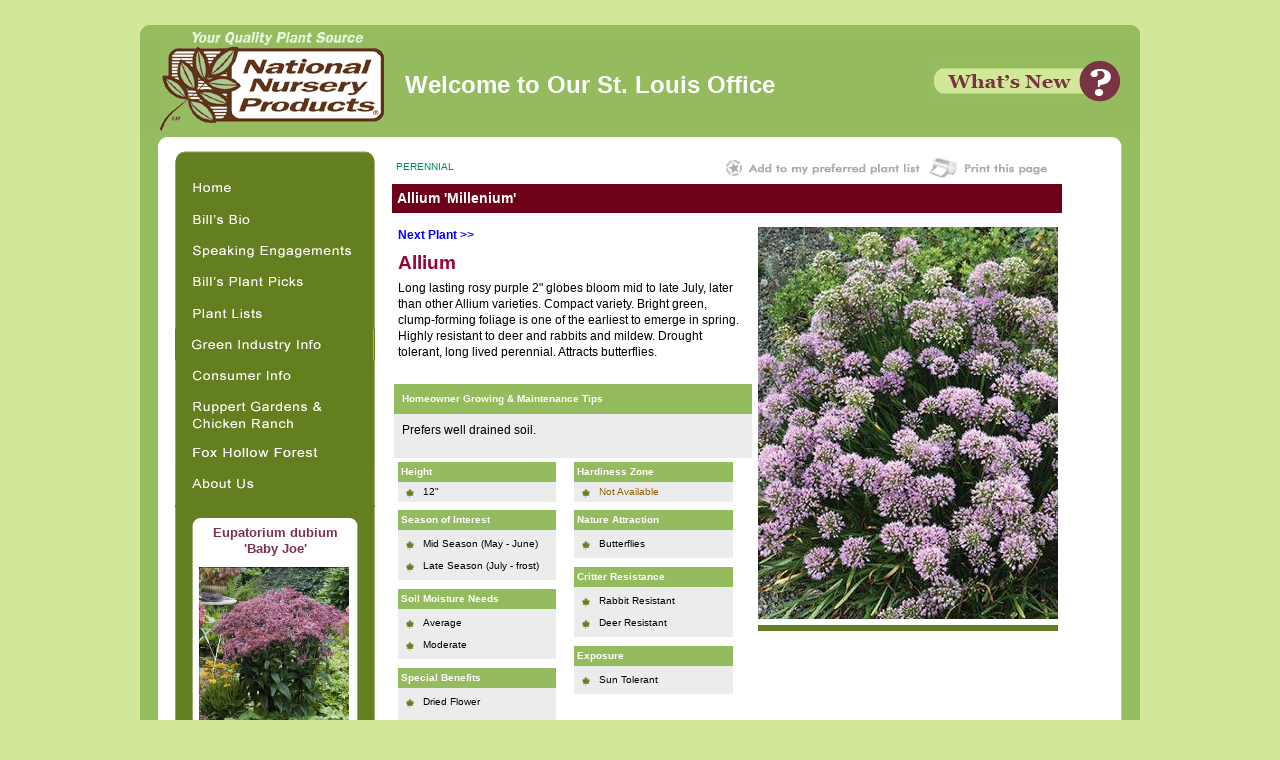

--- FILE ---
content_type: text/html;charset=UTF-8
request_url: https://www.rupehort.com/index.cfm/fuseaction/plants.plantDetail/plant_id/1794/index.htm
body_size: 3879
content:



<!-- quirks -->
<!DOCTYPE html PUBLIC "-//W3C//DTD XHTML 1.0 Transitional//EN"
"http://www.w3.org/TR/xhtml1/DTD/xhtml1-transitional.dtd">
<html>
<head>
<title>Allium Millenium | National Nursery Products</title>
<base href="https://www.rupehort.com/" />
<meta name="author" content="Clarity Connect (http://www.clarity-connect.com)" />
<meta name="Keywords" content="" />
<meta name="Description" content="" />
<link rel="icon" href="favicon.ico" type="image/x-icon" />
<link rel="shortcut icon" href="favicon.ico" type="image/x-icon" />
<link rel="stylesheet" type="text/css" href="layout.css" />
<!--[if IE]>
<link rel="stylesheet" type="text/css" href="layout_iehacks.css" />
<![endif]-->
<script language="javascript" src="blocks/rollovers.js"></script>
</head>
<body onload="preloadImages()">
<div id="centeredBody">
<div id="background" class="clearfix">
<div id="header" class="clearfix">
<a href="http://www.rupehort.com/index.cfm/fuseaction/whatsnew.main/index.htm" breadcrumb="">
<img src="image/ui-header-whatsnew_1.gif" border="0" width="188" height="43" alt="" style="float:right;margin:34px 20px 0px 0px" hspace="0" vspace="0" /></a>
<a href="http://www.rupehort.com/index.cfm/fuseaction/home.home/index.htm" breadcrumb="">
<img src="image/ui-header-logo_1.gif" border="0" title="National Nursery Products" width="225" height="99" alt="" style="float:left;margin:7px 0px 0px 20px" hspace="0" vspace="0" /></a>
<div style="float:left;margin:48px 0px 0px 20px">Welcome to Our St. Louis Office</div>
</div>
<img src="image/ui-spacer_1.gif" width="1000" height="17" style="float:left" alt="" vspace="0" hspace="0" border="0" align="center" />
<div id="pageContent" class="clearfix">
<div id="nav" class="clearfix">
<img src="image/ui-nav-header_1.gif" width="200" height="23" hspace="0" vspace="0" style="float:left">
<a href="http://www.rupehort.com/index.cfm/fuseaction/home.home/index.htm" onmouseover="changeImages('ui_nav_home_2', 'image/ui-nav-home_10.gif'); return true;" breadcrumb="" onmouseout="changeImages('ui_nav_home_2', 'image/ui-nav-home_2.gif'); return true;">
<img name="ui_nav_home_2" src="image/ui-nav-home_2.gif" width="200" height="31" border="0" alt="" hspace="0" vspace="0" style="float:left" /></a>
<a href="http://www.rupehort.com/index.cfm/fuseaction/home.showpage/pageID/2/index.htm" onmouseover="changeImages('ui_nav_bio_3', 'image/ui-nav-bio_11.gif'); return true;" breadcrumb="" onmouseout="changeImages('ui_nav_bio_3', 'image/ui-nav-bio_3.gif'); return true;">
<img name="ui_nav_bio_3" src="image/ui-nav-bio_3.gif" width="200" height="31" border="0" alt="" hspace="0" vspace="0" style="float:left" /></a>
<a href="http://www.rupehort.com/index.cfm/fuseaction/calendar.main/index.htm" onmouseover="changeImages('ui_nav_speakingEngagements_4', 'image/ui-nav-speakingEngagemen-08.gif'); return true;" breadcrumb="" onmouseout="changeImages('ui_nav_speakingEngagements_4', 'image/ui-nav-speakingEngagements_.gif'); return true;">
<img name="ui_nav_speakingEngagements_4" src="image/ui-nav-speakingEngagements_.gif" width="200" height="31" border="0" alt="" hspace="0" vspace="0" style="float:left" /></a>
<a href="http://www.rupehort.com/index.cfm/fuseaction/plants.main/index.htm" onmouseover="changeImages('ui_nav_plantPicks_5', 'image/ui-nav-plantPicks_13.gif'); return true;" breadcrumb="" onmouseout="changeImages('ui_nav_plantPicks_5', 'image/ui-nav-plantPicks_5.gif'); return true;">
<img name="ui_nav_plantPicks_5" src="image/ui-nav-plantPicks_5.gif" width="200" height="31" border="0" alt="" hspace="0" vspace="0" style="float:left" /></a>
<a href="http://www.rupehort.com/index.cfm/fuseaction/home.showpage/pageID/37/index.htm" onmouseover="changeImages('ui_nav_plantLists_1', 'image/ui-nav-plantLists_2.gif'); return true;" breadcrumb="" onmouseout="changeImages('ui_nav_plantLists_1', 'image/ui-nav-plantLists_1.gif'); return true;">
<img name="ui_nav_plantLists_1" src="image/ui-nav-plantLists_1.gif" width="200" height="31" border="0" alt="" hspace="0" vspace="0" style="float:left" /></a>
<a href="http://www.rupehort.com/index.cfm/fuseaction/home.showpage/pageID/5/index.htm" onmouseover="changeImages('ui_nav_greenIndustry_6', 'image/ui-nav-greenIndustry_14.gif'); return true;" breadcrumb="" onmouseout="changeImages('ui_nav_greenIndustry_6', 'image/ui-nav-greenIndustry_6.gif'); return true;">
<img name="ui_nav_greenIndustry_6" src="image/ui-nav-greenIndustry_6.gif" width="199" height="31" border="0" alt="" hspace="0" vspace="0" style="float:left" /></a>
<img src="image/spacer.gif" width="1" height="31" alt="" hspace="0" vspace="0" style="float:left" />
<a href="http://www.rupehort.com/index.cfm/fuseaction/home.showpage/pageID/6/index.htm" onmouseover="changeImages('ui_nav_consumerInfo_1', 'image/ui-nav-consumerInfo_2.gif'); return true;" breadcrumb="" onmouseout="changeImages('ui_nav_consumerInfo_1', 'image/ui-nav-consumerInfo_1.gif'); return true;">
<img name="ui_nav_consumerInfo_1" src="image/ui-nav-consumerInfo_1.gif" width="200" height="31" border="0" alt="" hspace="0" vspace="0" style="float:left" /></a>
<a href="http://www.rupehort.com/index.cfm/fuseaction/home.showpage/pageID/7/index.htm" onmouseover="changeImages('ui_nav_ruppertGardens_1', 'image/ui-nav-ruppertGardens_2.gif'); return true;" breadcrumb="" onmouseout="changeImages('ui_nav_ruppertGardens_1', 'image/ui-nav-ruppertGardens_1.gif'); return true;">
<img name="ui_nav_ruppertGardens_1" src="image/ui-nav-ruppertGardens_1.gif" width="200" height="47" border="0" alt="" hspace="0" vspace="0" style="float:left" /></a>
<a href="http://www.rupehort.com/index.cfm/fuseaction/home.showpage/pageID/55/index.htm" onmouseover="changeImages('ui_foxhollow', 'image/ui-foxhollow-over.gif'); return true;" breadcrumb="" onmouseout="changeImages('ui_foxhollow', 'image/ui-foxhollow.gif'); return true;">
<img name="ui_foxhollow" src="image/ui-foxhollow.gif" width="200" height="29" border="0" alt="" hspace="0" vspace="0" style="float:left" /></a>
<a href="http://www.rupehort.com/index.cfm/fuseaction/home.showpage/pageID/8/index.htm" onmouseover="changeImages('ui_nav_about_9', 'image/ui-nav-about_17.gif'); return true;" breadcrumb="" onmouseout="changeImages('ui_nav_about_9', 'image/ui-nav-about_9.gif'); return true;">
<img name="ui_nav_about_9" src="image/ui-nav-about_9.gif" width="200" height="38" border="0" alt="" hspace="0" vspace="0" style="float:left" /></a>
<img src="image/ui-featPlant-header_1.gif" width="200" height="18" alt="" hspace="0" vspace="0" style="float:left;margin-top:2px" />
<div style="width:200px;;text-align:center;background-image:url(image/ui-featPlant-bg_2.gif);background-repeat:repeat-y;float:left;background-position:top left;">
<h2 style="color:#7B3346;margin-bottom:4px;padding:0px 22px">Eupatorium dubium 'Baby Joe'</h2>
<a href="http://www.rupehort.com/index.cfm/fuseaction/plants.plantDetail/plant_ID/1064/index.htm" breadcrumb="">
<img src="http://www.bohnsfarm.com/_ccLib/image/plants/DETA-1064.jpg" border="0" style="float:left;width:150px;margin:6px 0px 12px 24px" hspace="0" vspace="0" align="left" title="Eupatorium dubium 'Baby Joe'" /></a>
<div style="padding:20px 22px 0px 22px">
<strong style="margin-top:0px"><em>Dwarf Joe Pye Weed</em></strong>
</div>
<a href="http://www.rupehort.com/index.cfm/fuseaction/plants.main/index.htm" breadcrumb="">
<img src="image/logo-rupesPicks.gif" align="center" border="0" width="150" height="76" title="Rupe's Picks" alt="Rupe's Picks" style="margin:6px 0px 3px 0px"></a>
</div>
<img src="image/ui-featPlant-footer_3.gif" style="float:left" width="200" height="10" alt="" hspace="0" vspace="0" />
<img src="image/ui-nav-footer_3.gif" width="200" style="float:left" height="10" hspace="0" vspace="0">
</div>
<div style="padding:0px;width:728px;float:left;">
<div style="margin-left:17px;padding-right:20px">
<!-- qry_getCompanions.cfm -->
<script language="JavaScript">
var startImage = 0;
var ar = new Array();
ar[ar.length] = new Array();
ar[ar.length-1][0] = "_ccLib/image/plants/DETA-1794.jpg";
ar[ar.length-1][1] = "";
function nextImage() {
startImage = startImage + 1;
if (startImage == ar.length) startImage = 0;
document.mainImage.src = ar[startImage][0];
document.getElementById("myCaption").innerHTML = ar[1][1];
}
</script>
<table width="97%" cellpadding="0" cellspacing="0" border="0" style="margin-top:0px">
<tr>
<td align="right" height="25" colspan="2">
<div style="float:right;width:350px">
<a href="http://www.rupehort.com/index.cfm/fuseaction/plants.printDetail/plant_ID/1794/index.htm" breadcrumb="" target="_blank">
<img src="image/graphic-printPage_1.gif" width="133" height="25" border="0" alt="" align="right" /></a>
<a href="http://www.rupehort.com/index.cfm/fuseaction/plants.shoppingList/plantID/1794/index.htm" breadcrumb="">
<img src="image/graphic-shoppingList_2.gif" width="210" height="25" border="0" alt="" align="right" /></a>
</div>
<div style="float:left">
<div style="text-transform:uppercase;padding-top:5px;color:#008752">
Perennial
</div>
</div>
</td>
</tr>
<tr>
<td colspan="2" style="padding:5px; color: white; background-color: #6E011A; font-size:14px; font-weight:bold;">
Allium
'Millenium'
</td>
</tr>
<tr>
<td width="100%" valign="top" style="padding:2px; ">
<div style="background-color:#FFFFFF; padding:12px 12px 12px 4px; ">
<p style="margin-bottom:7px">
<a href="/index.cfm?fuseaction=plants.plantDetail&plant_id=8&typeID=">
<strong>Next Plant >></strong></a>
</p>
<p class="head" style="font-size:19px; margin-top:0px;margin-bottom:4px ">Allium</p>
<p>Long lasting rosy purple 2" globes bloom mid to late July, later than other Allium varieties. Compact variety. Bright green, clump-forming foliage is one of the earliest to emerge in spring. Highly resistant to deer and rabbits and mildew. Drought tolerant, long lived perennial. Attracts butterflies.</p>
</div>
<div style="background-color:#94BC5E; padding:8px; color:#ffffff; font-weight:bold ">Homeowner Growing &amp; Maintenance Tips</div>
<div style="background-color:#ECECEC; padding:8px; "><p style="margin:0px; line-height:135%; "><p>Prefers well drained soil.</p></p></div>
<table width="96%" cellpadding="0" cellspacing="0" border="0">
<tr>
<td width="50%" valign="top">
<div style="background-color:#94BC5E; padding:3px; color:#ffffff; font-weight:bold;">Height</div>
<div style="background-color:#ECECEC; padding:3px; "><img src="image/bullet-char.gif" align="left" style="margin:0px 8px 0px 4px" />12"</div>
</td>
<td width="2" rowspan="6"><img src="image/spacer.gif" width="2" height="1" border="0" /></td>
<td width="50%" valign="top">
<div style="background-color:#94BC5E; padding:3px; color:#ffffff; font-weight:bold ">Hardiness Zone</div>
<div style="background-color:#ECECEC; padding:3px; "><img src="image/bullet-char.gif" align="left" style="margin:0px 8px 0px 4px" /><span style="color:#905C00 ">Not Available</span></div>
</td>
</tr>
<tr>
<td width="50%" valign="top">
<div style="background-color:#94BC5E; padding:3px; color:#ffffff; font-weight:bold;">Season of Interest</div>
<div style="background-color:#ECECEC; padding:3px;margin-bottom:9px">
<!-- bullets.cfm -->
<!-- bullets.cfm -->
<table cellpadding="2" cellspacing="0" border="0">
<tr>
<td valign="top" ><img src="image/bullet-char.gif" alt="" border="0" vspace="0" hspace="0" align="absmiddle"></td>
<td class="box" width="100%">	Mid Season (May - June)</td>
</tr>
<tr>
<td valign="top" ><img src="image/bullet-char.gif" alt="" border="0" vspace="0" hspace="0" align="absmiddle"></td>
<td class="box" width="100%">	Late Season (July - frost)</td>
</tr>
</table>
</div>
<div style="background-color:#94BC5E; padding:3px; color:#ffffff; font-weight:bold;">Soil Moisture Needs</div>
<div style="background-color:#ECECEC; padding:3px;margin-bottom:9px">
<!-- bullets.cfm -->
<!-- bullets.cfm -->
<table cellpadding="2" cellspacing="0" border="0">
<tr>
<td valign="top" ><img src="image/bullet-char.gif" alt="" border="0" vspace="0" hspace="0" align="absmiddle"></td>
<td class="box" width="100%">	Average</td>
</tr>
<tr>
<td valign="top" ><img src="image/bullet-char.gif" alt="" border="0" vspace="0" hspace="0" align="absmiddle"></td>
<td class="box" width="100%">	Moderate</td>
</tr>
</table>
</div>
<div style="background-color:#94BC5E; padding:3px; color:#ffffff; font-weight:bold;">Special Benefits</div>
<div style="background-color:#ECECEC; padding:3px;margin-bottom:9px">
<!-- bullets.cfm -->
<!-- bullets.cfm -->
<table cellpadding="2" cellspacing="0" border="0">
<tr>
<td valign="top" ><img src="image/bullet-char.gif" alt="" border="0" vspace="0" hspace="0" align="absmiddle"></td>
<td class="box" width="100%">	Dried Flower</td>
</tr>
<tr>
<td valign="top" ><img src="image/bullet-char.gif" alt="" border="0" vspace="0" hspace="0" align="absmiddle"></td>
<td class="box" width="100%">	Fragrant</td>
</tr>
<tr>
<td valign="top" ><img src="image/bullet-char.gif" alt="" border="0" vspace="0" hspace="0" align="absmiddle"></td>
<td class="box" width="100%">	Cut Flower / or Foliage</td>
</tr>
</table>
</div>
</td>
<td width="50%" valign="top">
<div style="background-color:#94BC5E; padding:3px; color:#ffffff; font-weight:bold;">Nature Attraction</div>
<div style="background-color:#ECECEC; padding:3px;margin-bottom:9px">
<!-- bullets.cfm -->
<!-- bullets.cfm -->
<table cellpadding="2" cellspacing="0" border="0">
<tr>
<td valign="top" ><img src="image/bullet-char.gif" alt="" border="0" vspace="0" hspace="0" align="absmiddle"></td>
<td class="box" width="100%">	Butterflies</td>
</tr>
</table>
</div>
<div style="background-color:#94BC5E; padding:3px; color:#ffffff; font-weight:bold;">Critter Resistance</div>
<div style="background-color:#ECECEC; padding:3px;margin-bottom:9px">
<!-- bullets.cfm -->
<!-- bullets.cfm -->
<table cellpadding="2" cellspacing="0" border="0">
<tr>
<td valign="top" ><img src="image/bullet-char.gif" alt="" border="0" vspace="0" hspace="0" align="absmiddle"></td>
<td class="box" width="100%">	Rabbit Resistant</td>
</tr>
<tr>
<td valign="top" ><img src="image/bullet-char.gif" alt="" border="0" vspace="0" hspace="0" align="absmiddle"></td>
<td class="box" width="100%">	Deer Resistant</td>
</tr>
</table>
</div>
<div style="background-color:#94BC5E; padding:3px; color:#ffffff; font-weight:bold;">Exposure</div>
<div style="background-color:#ECECEC; padding:3px;margin-bottom:9px">
<!-- bullets.cfm -->
<!-- bullets.cfm -->
<table cellpadding="2" cellspacing="0" border="0">
<tr>
<td valign="top" ><img src="image/bullet-char.gif" alt="" border="0" vspace="0" hspace="0" align="absmiddle"></td>
<td class="box" width="100%">	Sun Tolerant</td>
</tr>
</table>
</div>
</td>
</tr>
</table>
</td>
<td valign="top" align="right">
<img name="mainImage" src="_ccLib/image/plants/DETA-1794.jpg" border="0" alt="Allium (Allium)" style="margin-bottom:6px;margin-top:10px " class="frame" />
<div style="clear:both;margin:0px"></div>
<div align="center" class="dwarf" id="myCaption" style="margin-bottom:11px;background-color:#647F20;color:#ffffff;padding:3px 6px;font-weight:bold"></div>
</td>
</tr>
</table>
</div>
</div>
</div>
<div id="footernav" class="clearfix">
<a href="http://www.hortco-op.org/index.cfm?fuseaction=home.showpage&pageID=2" target="_blank">
<img src="image/ui-logo-gpha_1.gif" width="128" height="68" border="0" alt="" style="float:left;margin-left:36px" hspace="0" vspace="0" title="GPHA" /></a>
<a href="http://www.mogic.org" target="_blank">
<img src="image/ui-logo-mlna_2.gif" width="119" height="68" border="0" alt="" style="float:left;margin-left:29px" hspace="0" vspace="0" title="Missouri Landscape & Nursery Association" /></a>
<a href="http://www.stlouislandscape.org" target="_blank">
<img src="image/ui-logo-stlna_3.gif" width="124" height="68" border="0" alt="" style="float:left;margin-left:33px" hspace="0" vspace="0" title="Landscape & Nursery Association of Greater St. Louis" /></a>
<a href="http://www.perennialplant.org" target="_blank">
<img src="image/ui-logo-ppa_4.gif" width="90" height="68" border="0" alt="" style="float:left;margin-left:34px" hspace="0" vspace="0" title="Perennial Plant Association" /></a>
<a href="http://www.stlouisagclub.org/" target="_blank">
<img src="image/ui-logo-agri.gif" width="137" height="62" border="0" alt="" style="float:left;margin-left:23px" hspace="0" vspace="0" title="Western" /></a>
<a href="http://www.americanhort.org" target="_blank">
<img src="image/ui-logo-ofa_6.gif" width="85" height="68" border="0" alt="" style="float:left;margin-left:22px" hspace="0" vspace="0" title="American Hort" /></a>
<a href="http://www.grownative.org/" target="_blank">
<img src="image/ui-logo-igia_7.gif" width="99" height="68" border="0" alt="" style="float:left;margin-left:18px" hspace="0" vspace="0" title="Grow Native!" /></a>
</div>
</div>
<div id="footer" class="clearfix">
<div style="padding:17px 25px 0px 0px;float:right"><a href="http://www.rupehort.com/index.cfm/fuseaction/home.home/index.htm" breadcrumb="" style="color:#ffffff;text-decoration:none">Home</a>&nbsp;&nbsp;|&nbsp;&nbsp;<a href="http://www.rupehort.com/index.cfm/fuseaction/home.showpage/pageID/8/index.htm" breadcrumb="" style="color:#ffffff;text-decoration:none">About Us</a>&nbsp;&nbsp;|&nbsp;&nbsp;<a href="http://www.rupehort.com/index.cfm/fuseaction/home.contact/index.htm" breadcrumb="" style="color:#ffffff;text-decoration:none">Contact Us</a></div>
<div style="padding:17px 0px 0px 25px;float:left">&copy; Copyright 2026 National Nursery Products, Saint Louis, MO 314-966-0253&nbsp;&nbsp;|&nbsp;&nbsp;Produced by <a href="http://www.clarity-connect.com" target="_blank" style="text-decoration:none;color:#ffffff">Clarity Connect, Inc.</a></div>
</div>
<img src="image/spacer.gif" width="1000" hspace="0" vspace="0" height="25" style="float:center">
</div>
<script>
(function(i,s,o,g,r,a,m){i['GoogleAnalyticsObject']=r;i[r]=i[r]||function(){
(i[r].q=i[r].q||[]).push(arguments)},i[r].l=1*new Date();a=s.createElement(o),
m=s.getElementsByTagName(o)[0];a.async=1;a.src=g;m.parentNode.insertBefore(a,m)
})(window,document,'script','//www.google-analytics.com/analytics.js','ga');
ga('create', 'UA-1678363-36', 'auto');
ga('send', 'pageview');
</script>
<!--
Served by: intense-ivory-maple.viviotech.us
-->
</body>
</html>

<!-- template -->






--- FILE ---
content_type: text/css
request_url: https://www.rupehort.com/layout.css
body_size: 584
content:
@import url(blocks/sake.css);

html {
	width:100%;
	height:100%;
	margin:0px;
	padding:0px;
	text-align:center;
	background-color:#D1E898;
}

body {
	width:100%;
	height:100%;
	margin:0px;
	padding:0px;
	text-align:center;
	font-family : arial, verdana;
	font-size : 12px;
	font-weight:normal;
	line-height: 140%;
	letter-spacing:normal;
	color: #000000;
}

#centeredBody {
	text-align:left;
	margin:25px auto;
	width:1000px;
	overflow:hidden;
}

#background {
	margin:0px;
	padding:0px;
	background-color:#95BC5E;
	margin:0px;
	width:1000px;
	background-image:url(image/ui-verticalbackground_1.gif);
	background-repeat:repeat-y;
	background-position:top left;
}

#header {
	margin:0px;
	padding:0px;
	width:1000px;
	height:109px;
	background-image:url(image/ui-header-bg_1.gif);
	background-repeat:no-repeat;
	background-position:top left;
	background-color:#94BC5E;
	font-family : georgia,arial, verdana;
	font-size : 24px;
	font-weight:bold;
	line-height: 100%;
	letter-spacing:normal;
	color: #ffffff;
}

#ue {
	margin:0px;
	padding:0px;
	width:198px;
	background-image:url(image/ui-ue-bg_1.gif);
	background-repeat:repeat-y;
	background-position:top left;
	font-family : arial, verdana;
	font-size : 12px;
	font-weight:bold;
	line-height: 100%;
	letter-spacing:normal;
	color: #000000;
}

#nav {
	margin:0px 0px 0px 35px;
	padding:0px;
	width:200px;
	font-family : arial, verdana;
	font-size : 12px;
	font-weight:normal;
	line-height: 140%;
	letter-spacing:normal;
	color: #000000;
	float:left;
	background-color:#647F20;
}

#pageContent {  padding:0px;
				width: 1000px;
 }


#footernav {
	margin:10px 0px 0px 0px;
	padding:0px;
	width:1000px;
	height:68px;
}

#footer {
	margin:0px;
	padding:0px;
	width:1000px;
	height:43px;
	text-align:left;
	font-family : arial, verdana;
	font-size : 11px;
	font-weight:normal;
	line-height: 140%;
	letter-spacing:normal;
	color: #ffffff;
	background-image:url(image/ui-footer-bg_1.gif);
	background-repeat:no-repeat;
	background-position:top left;
}

.clearfix:after {
    content: "."; 
    display: block; 
    height: 0; 
    clear: both; 
    visibility: hidden;
}


--- FILE ---
content_type: text/css
request_url: https://www.rupehort.com/blocks/sake.css
body_size: 1436
content:
html, body {
	width:100%;
	height:100%;
	margin:0px;
	padding:0px;
}

body, ul, td, .normal {
	font-family : arial, verdana;
	font-size : 12px;
	font-weight:normal;
	line-height: 140%;
	letter-spacing:normal;
	color: #000000;
}
	

a { color: blue;text-decoration:none;  }
a:visited { color: blue; }
a:hover { color: red; }

#breadcrumb { padding:0px 0px 6px 0px; font-family:arial; font-size:10px; font-weight:bold; letter-spacing:normal; color:#94BC5E; }
#breadcrumb a  { color:#94BC5E; }
#breadcrumb a:hover { color:#647F20; text-decoration:none; }


a.nav {
 	font-family : arial, tahoma;
	font-size : 13px;
	letter-spacing:normal;
	color: #660000;
	text-decoration:none;
}

a.nav:hover {
	text-decoration:none;
	color:#84994E;
}

a.nav:visited {
	text-decoration:none;
	color:#330000;
}

hr {
	background-color:silver;
	border-width:0px;
	height:1px;
	margin:5px 0px;
	clear:both;
}


p {
	margin-top:0;
	font-family : arial, verdana;
	font-size : 12px;
	font-weight:normal;
	line-height: 140%;
	letter-spacing:normal;
	color: #000000;
	}


h1, .head  	{
 	font-size : 17px;
 	font-weight : bold;
	color : #990033;
	margin: 10px 0px 6px 0px;
 	font-family : georgia, arial, verdana, tahoma;
	}

h2, .home1 {
 	font-size : 13px;
 	font-weight : bold;
	color : #647F20;
	margin: 0px 0px 6px 0px;
 	font-family : georgia, arial, verdana, tahoma;
	}

h3, .home2 {
 	font-size : 13px;
 	font-weight : bold;
	color : #6E011A;
	margin: 0px 0px 6px 0px;
 	font-family : georgia, arial, verdana, tahoma;
	}

input, select {
 	font-family : verdana, geneva, arial, helvetica;
	font-size : 10px;
}	
	
.input {
	width:150px;
	}

textarea {
 	font-family : courier new, monospaced;
	font-size : 11px;
	width:400px
 	}

.button {
 	font-family : arial;
	font-size : 12px;
	color:black;
	}
 
.dwarf {
	font-family : arial;
	font-size : 10px;
	font-weight:normal;
	line-height: normal;
	letter-spacing:normal;
	}




table {
	border-spacing:0px;
	border-collapse:collapse;
}

td, th {
	padding:4px;
	font-size:10px;
	text-align:left;
}

thead, tfoot {
	font-size:10px;
}




.trlabel, .tdlabel, .cell, .cell2, .odd, .even {
 	font-family : verdana;
 	letter-spacing:normal;
	font-size : 10px;
}

.trlabel, thead th  {
	font-weight: bold;
	color: #FFFFFF;
	background-color:#000000;
	}
	
.tdlabel, tbody th  {
	font-weight: bold;
	color:#FFFFFF;
	background-color:#94BC5E;
	}
	
.cell, .odd  {
	color:black;
	background-color: #f0f0f0;
	}
	
.cell2, .even  {
	color:black;
	background-color: #e0e0e0;
	}

.cell3  {
	color:#ffffff;
	font-weight:bold;
	background-color: #D1E898;
	}
		
.cell4  {
	color:#ffffff;
	font-weight:bold;
	background-color: #61000A;
	}
	
.cell5  {
	color:#ffffff;
	font-weight:bold;
	background-color: #94BC5E;
	}
	
.box  {
 	font-family : verdana,arial,helvetica;
 	font-size:10px;
	font-weight:normal;
	letter-spacing:0px;
	}
	
.error {
	color: red;
	font-weight:bold;
	background-color:white;
	}
	
.hand {
	cursor:pointer;
	cursor:hand;
}

div.clear {clear: both; display: block; margin: 0; padding: 0; height: 0; line-height: 1px; font-size: 1px;}

.applyBorder {
	border-width: 1px;
	border-color: #ffffff;
	border-style:solid;
}


.calloutbox {
	border: 1px solid #BB6C7E;
	padding:0px;
	margin:0px 19px 0px 0px;
	width:240px;
	background-color:#F8EEF1;
}

.calloutbox p, .calloutbox h2, .calloutbox h3 {
	margin-left:15px;
	margin-right:15px;
}


/* H1 inside comment box will be the blue header stripe. This sets a default text style as well, though you can also use an image */
.calloutbox h1 {
	margin:0px;
	height:42px;
	heig\ht:36px;
	background-image:url(../image/wui-calloutheaderbg.gif);
	background-repeat:repeat-x;
	font-size:15px;
	font-weight:bold;
	font-family:verdana, arial narrow, arial;
	color:#E6F0CE;
	padding:3px 4px 2px 4px;
}


/* if you use an image, this adjusts the image down 2 pix to center it in the blue stripe */
.calloutbox h1 img {
	margin-top:3px;
}

ul.nav { font-size:11px; margin-left:0px; margin-top:5px; margin-bottom:5px; padding-left:12px; list-style-type:none; list-style-image:none;line-height:170%; }
ul.nav li { margin-bottom:2px; margin-left:0px; list-style-type:none; }
ul.nav li a { background-image:url(../image/navbullet.gif); background-position:0px 3px; background-repeat:no-repeat; padding-left:18px; font-weight:bold; display:block; width:90%;color:#40550A; }
ul.nav li a:hover { background-image:url(../image/navbullet.gif);color: #647F20; }
ul.nav li a:visited { color: #647F20; }
ul.nav li a, #breadcrumb a  { text-decoration:none; }

--- FILE ---
content_type: application/javascript
request_url: https://www.rupehort.com/blocks/rollovers.js
body_size: 420
content:
function newImage(arg) {
	if (document.images) {
		rslt = new Image();
		rslt.src = arg;
		return rslt;
	}
}

function changeImages() {
	if (document.images && (preloadFlag == true)) {
		for (var i=0; i<changeImages.arguments.length; i+=2) {
			document[changeImages.arguments[i]].src = changeImages.arguments[i+1];
		}
	}
}

var preloadFlag = false;
function preloadImages() {
	if (document.images) {
		ui_nav_home_10 = newImage("image/ui-nav-home_10.gif");
		ui_nav_bio_11 = newImage("image/ui-nav-bio_11.gif");
		ui_nav_speakingEngagements_12 = newImage("image/ui-nav-speakingEngagemen-08.gif");
		ui_nav_plantPicks_13 = newImage("image/ui-nav-plantPicks_13.gif");
		ui_nav_greenIndustry_14 = newImage("image/ui-nav-greenIndustry_14.gif");
		ui_nav_consumerIndustry_15 = newImage("image/ui-nav-consumerIndustry_15.gif");
		ui_nav_rupportGardens_16 = newImage("image/ui-nav-rupportGardens_16.gif");
		ui_nav_about_17 = newImage("image/ui-nav-about_17.gif");
		ui_nav_ruppertGardens_2 = newImage("image/ui-nav-ruppertGardens_2.gif");
		ui_nav_consumerInfo_2 = newImage("image/ui-nav-consumerInfo_2.gif");
		ui_foxhollow_over = newImage("image/ui-foxhollow-over.gif");
		ui_nav_plantLists_2 = newImage("image/ui-nav-plantLists_2.gif");
		preloadFlag = true;
	}
}
